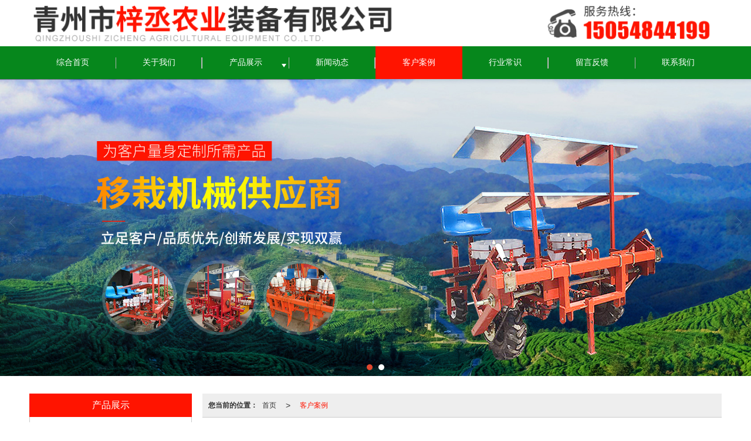

--- FILE ---
content_type: text/html; charset=utf-8
request_url: http://www.jyyizaiji.com/Album-detail-album_id-252579.html
body_size: 9188
content:
<!DOCTYPE html PUBLIC "-//W3C//DTD XHTML 1.0 Stict//EN" "http://www.w3.org/TR/xhtml1/DTD/xhtml1-strict.dtd">
<html xmlns="http://www.w3.org/1999/xhtml">
<head>
<meta http-equiv="Content-Type" content="text/html; charset=utf-8"/>
<meta charset="utf-8">
<meta http-equiv="X-UA-Compatible" content="IE=edge" />
<meta name="author" content="" />
<title>客户案例-青州市梓丞农业装备有限公司.</title>
<meta name="keywords" content="客户案例,企业图库,产品高清图,产品图片" />
<meta name="description" content="青州市梓丞农业装备有限公司.企业图库，为用户展示产品图片，产品高清图。业务咨询：15054844199。" />
<!-- 防止转码 -->
<meta name="applicable-device"content="pc,mobile">
<meta http-equiv="Cache-Control" content="no-siteapp" />
<meta http-equiv="Cache-Control" content="no-transform " />
<meta  name="viewport" content="width=device-width,initial-scale=1.0,minimum-scale=1.0, maximum-scale=1.0, user-scalable=no" />
<!--防止json劫持token-->
<meta name="csrf-token" content="940e492faae9765b864cf6e13742f2b1">
<meta name="domain-token" content="edc594059df22edf412f32484819f27b">
<meta name="seo-base-link" content="">
<!-- Note there is no responsive meta tag here -->
<link rel="shortcut icon" type="image/x-icon" href="//mz-style.258fuwu.com/favicon.ico" />
<link rel="canonical" href="http://www.jyyizaiji.com/Album-detail-album_id-252579.html">
<!-- Bootstrap core CSS -->
    <link href="//mz-style.258fuwu.com/Public/Css/layoutit.css?v=2" rel='stylesheet' />
    <link href="//mz-style.258fuwu.com/Public/Css/bootstrap.min.css?v=2" rel='stylesheet' />
    <link href="//mz-style.258fuwu.com/Public/Css/public.css?v=2" rel='stylesheet' />
    <link href="//mz-style.258fuwu.com/Public/Css/photoswipe.css?v=2" rel='stylesheet' />
    <link href="//mz-style.258fuwu.com/Public/Css/banner/banner.css?v=2" rel='stylesheet' />
<link href="//mz-style.258fuwu.com/Public/Css/swiper.min.css" rel="stylesheet" />
<link href="//mz-style.258fuwu.com/Public/Home/Theme221/style.css" rel="stylesheet" />
<!--<script src="//mz-style.258fuwu.com/Public/Js/jquery.min.js"></script>-->
<script src="//mz-style.258fuwu.com/jquery/2.0.0/jquery.min.js"></script>
<script src="//mz-style.258fuwu.com/Public/Js/swiper.min.js"></script>
<!-- 另外一个在user的title.html-->
<script>
    var url_route_model="1";

    var is_ssl="0";
    var ishttps = 'https:' == document.location.protocol ? true : false;
    if (is_ssl == 1) {
        if(!ishttps) {
            window.location.href = "";
        }
    }
</script>
    
        <!-- 头部和底部css -->
        <link rel="stylesheet" href="//alimz-style.258fuwu.com/Public/Css/Customer/customer_inner_501464963.css?time=1686185965"><!-- 内页css -->
        <!-- Just for debugging purposes. Don't actually copy this line! --><!--[if lt IE 9]><script src="../../docs-assets/js/ie8-responsive-file-warning.js"></script><![endif]--><!-- HTML5 shim and Respond.js IE8 support of HTML5 elements and media queries -->
        <!--[if lt IE 9]>
            <script src="http://cdn.bootcss.com/html5shiv/3.7.0/html5shiv.min.js"></script>
            <script src="http://cdn.bootcss.com/respond.js/1.3.0/respond.min.js"></script>
        <![endif]-->
    </head>
    <body class=" TopologyLeft ">
    	<div class="Pagebg"> 
<div class="tpl_one" id="md_tpl_one"> 		<div class="col-md-12 column column1"> 			<div class="module" id="md_module" dataid="23815"></div> 			<div class="menu" id="md_menu">            <style>/*配置颜色*/.Themebg,.Themebghover:hover,.message-list dl dt,.friendLink,.ThemeBbg,.menu .navbar-nav > li > a:hover,.menu .nav > li ul li a:hover,.product .pro_list li a:hover,.title_x,.p_pro_d .title_d,#ProClass li.ac .Classtriangle,.pro_class_x .product-class li a:hover, .pro_class_x .product-class li a.Themebg,.p_info_d .title_d{background-color:rgb(255, 20, 0) !important}.Themefont,.Themetxthover:hover{color:rgb(255, 20, 0) !important}.ThemeFborder,.Themebdhover:hover,.message-list dl,.form .header{border-color:rgb(255, 20, 0) !important}.NavBoxPublic .TriangleBtn:before{border-color:rgb(255, 20, 0) !important}.ThemeFbg{background-color:rgb(6, 135, 28) !important}/*字体*/@font-face{font-family: "iconfont";src: url('http://mz-style.258fuwu.com//Public/Images/Theme221/icon/iconfont.eot');src: url('http://mz-style.258fuwu.com//Public/Images/Theme221/icon/iconfont.eot?#iefix') format('embedded-opentype'),  url('http://mz-style.258fuwu.com//Public/Images/Theme221/icon/iconfont.woff') format('woff'),  url('http://mz-style.258fuwu.com//Public/Images/Theme221/icon/iconfont.ttf') format('truetype'),  url('http://mz-style.258fuwu.com//Public/Images/Theme221/icon/iconfont.svg#iconfont2') format('svg')}.iconfont{text-align: center;font-family:"iconfont" !important;font-size:16px;font-style:normal}.icon-gonggao:before{content: "\e632"}.animated{-webkit-animation-duration: 2s;animation-duration: 2s;-webkit-animation-fill-mode: both;animation-fill-mode: both}/*标题从上而下缓慢展现*/@-webkit-keyframes fadeInDown{0%{opacity: 0;-webkit-transform: translate3d(0, -100%, 0);-moz-transform: translate3d(0, -100%, 0);-ms-transform: translate3d(0, -100%, 0);transform: translate3d(0, -100%, 0)}100%{opacity: 1;-webkit-transform: none;-moz-transform: none;-ms-transform: none;transform: none}}@keyframes fadeInDown{0%{opacity: 0;-webkit-transform: translate3d(0, -100%, 0);-moz-transform: translate3d(0, -100%, 0);-ms-transform: translate3d(0, -100%, 0);transform: translate3d(0, -100%, 0)}100%{opacity: 1;-webkit-transform: none;-moz-transform: none;-ms-transform: none;transform: none}}.fadeInDown{-webkit-animation-name: fadeInDown;-moz-animation-name: fadeInDown;-ms-animation-name: fadeInDown;animation-name: fadeInDown}/*标题从下而上缓慢展现*/@-webkit-keyframes fadeInUp{0%{opacity: 0;-webkit-transform: translate3d(0, 100%, 0);transform: translate3d(0, 100%, 0)    }    100%{opacity: 1;-webkit-transform: none;transform: none    }}@keyframes fadeInUp{0%{opacity: 0;-webkit-transform: translate3d(0, 100%, 0);-ms-transform: translate3d(0, 100%, 0);transform: translate3d(0, 100%, 0)    }    100%{opacity: 1;-webkit-transform: none;-ms-transform: none;transform: none；    }}.fadeInUp{-webkit-animation-name: fadeInUp;-moz-animation-name: fadeInUp;-ms-animation-name: fadeInUp;animation-name: fadeInUp}/*产品图片效果*/@-webkit-keyframes flipInY{0%{-webkit-transform: perspective(400px) rotate3d(0, 1, 0, 90deg);transform: perspective(400px) rotate3d(0, 1, 0, 90deg);-webkit-transition-timing-function: ease-in;transition-timing-function: ease-in;opacity: 0    }    40%{-webkit-transform: perspective(400px) rotate3d(0, 1, 0, -20deg);transform: perspective(400px) rotate3d(0, 1, 0, -20deg);-webkit-transition-timing-function: ease-in;transition-timing-function: ease-in    }    60%{-webkit-transform: perspective(400px) rotate3d(0, 1, 0, 10deg);transform: perspective(400px) rotate3d(0, 1, 0, 10deg);opacity: 1    }    80%{-webkit-transform: perspective(400px) rotate3d(0, 1, 0, -5deg);transform: perspective(400px) rotate3d(0, 1, 0, -5deg)    }    100%{-webkit-transform: perspective(400px);transform: perspective(400px)    }}@keyframes flipInY{0%{-webkit-transform: perspective(400px) rotate3d(0, 1, 0, 90deg);-ms-transform: perspective(400px) rotate3d(0, 1, 0, 90deg);transform: perspective(400px) rotate3d(0, 1, 0, 90deg);-webkit-transition-timing-function: ease-in;transition-timing-function: ease-in;opacity: 0    }    40%{-webkit-transform: perspective(400px) rotate3d(0, 1, 0, -20deg);-ms-transform: perspective(400px) rotate3d(0, 1, 0, -20deg);transform: perspective(400px) rotate3d(0, 1, 0, -20deg);-webkit-transition-timing-function: ease-in;transition-timing-function: ease-in    }    60%{-webkit-transform: perspective(400px) rotate3d(0, 1, 0, 10deg);-ms-transform: perspective(400px) rotate3d(0, 1, 0, 10deg);transform: perspective(400px) rotate3d(0, 1, 0, 10deg);opacity: 1    }    80%{-webkit-transform: perspective(400px) rotate3d(0, 1, 0, -5deg);-ms-transform: perspective(400px) rotate3d(0, 1, 0, -5deg);transform: perspective(400px) rotate3d(0, 1, 0, -5deg)    }    100%{-webkit-transform: perspective(400px);-ms-transform: perspective(400px);transform: perspective(400px)    }}.flipInY{-webkit-backface-visibility: visible!important;-ms-backface-visibility: visible!important;backface-visibility: visible!important;-webkit-animation-name: flipInY;animation-name: flipInY}@-webkit-keyframes fadeInLeft{0%{opacity: 0;-webkit-transform: translate3d(-100%, 0, 0);transform: translate3d(-100%, 0, 0)    }    100%{opacity: 1;-webkit-transform: none;transform: none}}@keyframes fadeInLeft{0%{opacity: 0;-webkit-transform: translate3d(-100%, 0, 0);-ms-transform: translate3d(-100%, 0, 0);transform: translate3d(-100%, 0, 0)}100%{opacity: 1;-webkit-transform: none;-ms-transform: none;transform: none}}.fadeInLeft{-webkit-animation-name: fadeInLeft;animation-name: fadeInLeft}/*新闻*/@-webkit-keyframes flipInX{0%{-webkit-transform: perspective(400px) rotate3d(1, 0, 0, 90deg);transform: perspective(400px) rotate3d(1, 0, 0, 90deg);-webkit-transition-timing-function: ease-in;transition-timing-function: ease-in;opacity: 0    }    40%{-webkit-transform: perspective(400px) rotate3d(1, 0, 0, -20deg);transform: perspective(400px) rotate3d(1, 0, 0, -20deg);-webkit-transition-timing-function: ease-in;transition-timing-function: ease-in    }    60%{-webkit-transform: perspective(400px) rotate3d(1, 0, 0, 10deg);transform: perspective(400px) rotate3d(1, 0, 0, 10deg);opacity: 1    }    80%{-webkit-transform: perspective(400px) rotate3d(1, 0, 0, -5deg);transform: perspective(400px) rotate3d(1, 0, 0, -5deg)    }    100%{-webkit-transform: perspective(400px);transform: perspective(400px)    }}@keyframes flipInX{0%{-webkit-transform: perspective(400px) rotate3d(1, 0, 0, 90deg);-ms-transform: perspective(400px) rotate3d(1, 0, 0, 90deg);transform: perspective(400px) rotate3d(1, 0, 0, 90deg);-webkit-transition-timing-function: ease-in;transition-timing-function: ease-in;opacity: 0    }    40%{-webkit-transform: perspective(400px) rotate3d(1, 0, 0, -20deg);-ms-transform: perspective(400px) rotate3d(1, 0, 0, -20deg);transform: perspective(400px) rotate3d(1, 0, 0, -20deg);-webkit-transition-timing-function: ease-in;transition-timing-function: ease-in    }    60%{-webkit-transform: perspective(400px) rotate3d(1, 0, 0, 10deg);-ms-transform: perspective(400px) rotate3d(1, 0, 0, 10deg);transform: perspective(400px) rotate3d(1, 0, 0, 10deg);opacity: 1    }    80%{-webkit-transform: perspective(400px) rotate3d(1, 0, 0, -5deg);-ms-transform: perspective(400px) rotate3d(1, 0, 0, -5deg);transform: perspective(400px) rotate3d(1, 0, 0, -5deg)    }    100%{-webkit-transform: perspective(400px);-ms-transform: perspective(400px);transform: perspective(400px)    }}.flipInX{-webkit-backface-visibility: visible!important;-ms-backface-visibility: visible!important;backface-visibility: visible!important;-webkit-animation-name: flipInX;animation-name: flipInX}@-webkit-keyframes fadeInRight{0%{opacity:0;-webkit-transform:translate3d(100%,0,0);transform:translate3d(100%,0,0)}100%{opacity:1;-webkit-transform:none;transform:none}}@keyframes fadeInRight{0%{opacity:0;-webkit-transform:translate3d(100%,0,0);-ms-transform:translate3d(100%,0,0);transform:translate3d(100%,0,0)}100%{opacity:1;-webkit-transform:none;-ms-transform:none;transform:none}}.fadeInRight{-webkit-animation-name:fadeInRight;animation-name:fadeInRight}</style>             <div class="headFixed">                 <div class="header-box clearfix">                     <!-- pc端logo -->                     <h1 class="logo_name">                         <span>青州市梓丞农业装备有限公司.</span>                         <a href="/" class="logo navbar-brand">                             <img src="//alipic.files.mozhan.com/mozhan/20230626/88a3e76f1c4865780cd8b78653b72667.png" alt="青州市梓丞农业装备有限公司." />                         </a>                     </h1>                     <!-- 手机端logo -->                     <a class="logo navbar-brand-mobile" href="/">                         <img src="//alipic.files.mozhan.com/mozhan/20230607/dae91dd2313782d7932f9e75568beed5.png" alt="青州市梓丞农业装备有限公司." />                     </a>                     <div class="btn-t btn-navbar-t navBtn NavBtn" id="NavBtn" >                         <span class="icon-bar"></span>                         <span class="icon-bar"></span>                         <span class="icon-bar"></span>                     </div>                          <div class="clearfix none"></div>                    </div>                 <div class="header-nav ThemeFbg">                     <div class="nav-box">                         <div data-design-rel="menu" class="NavBox" id="NavBox">                             <ul class="nav navbar-nav">         <li>                         <a class="overflow Themebghover" href="//www.jyyizaiji.com/"  >             综合首页         </a>                                       </li>         <li>                         <a class="overflow Themebghover" href="//www.jyyizaiji.com/About.html"  >             关于我们         </a>                                       </li>         <li>                         <a class="overflow Themebghover Triangle" href="//www.jyyizaiji.com/Product-index.html"  >             产品展示         </a>                                      <span class="TriangleBtn"></span>                          <ul class="">                         <li>                                 <a href="//www.jyyizaiji.com/Products-358959.html"  class="overflow Themebg">                     移栽机械                 </a>                             </li>                         <li>                                 <a href="//www.jyyizaiji.com/Products-358958.html"  class="overflow Themebg">                     田间管理机械                 </a>                             </li>                         <li>                                 <a href="//www.jyyizaiji.com/Products-358957.html"  class="overflow Themebg">                     耕整地机械                 </a>                             </li>                         <li>                                 <a href="//www.jyyizaiji.com/Products-358956.html"  class="overflow Themebg">                     收获机械                 </a>                             </li>                         <li>                                 <a href="//www.jyyizaiji.com/Products-358955.html"  class="overflow Themebg">                     育苗播种机械                 </a>                             </li>                         <li>                                 <a href="//www.jyyizaiji.com/Products-358954.html"  class="overflow Themebg">                     设施农业装备                 </a>                             </li>                     </ul>             </li>         <li>                         <a class="overflow Themebghover" href="//www.jyyizaiji.com/Articles-209802.html"  >             新闻动态         </a>                                       </li>         <li>                         <a class="overflow Themebghover  ThemeBbg" href="//www.jyyizaiji.com/Album-detail-album_id-252579.html"  >             客户案例         </a>                                       </li>         <li>                         <a class="overflow Themebghover" href="//www.jyyizaiji.com/Articles-209801.html"  >             行业常识         </a>                                       </li>         <li>                         <a class="overflow Themebghover" href="//www.jyyizaiji.com/Message.html"  >             留言反馈         </a>                                       </li>         <li>                         <a class="overflow Themebghover" href="//www.jyyizaiji.com/Contact.html"  rel="nofollow">         联系我们         </a>                                       </li>     </ul>                          </div>                     </div>                     <div class="NavBoxPublic" id="NavBoxPublic">                     <ul class="navPublic">         <li>                         <a class="Themefont" href="//www.jyyizaiji.com/"  >         综合首页         </a>                                       </li>         <li>                         <a class="Themefont" href="//www.jyyizaiji.com/About.html"  >         关于我们         </a>                                       </li>         <li>                         <a class="Themefont Triangle" href="//www.jyyizaiji.com/Product-index.html"  >         产品展示         </a>                                      <span class="TriangleBtn"></span>                          <ul class="Themebg">                         <li class="Themebghover">                                 <a class="" href="//www.jyyizaiji.com/Products-358959.html" data-img=""  >                     移栽机械                 </a>                             </li>                         <li class="Themebghover">                                 <a class="" href="//www.jyyizaiji.com/Products-358958.html" data-img=""  >                     田间管理机械                 </a>                             </li>                         <li class="Themebghover">                                 <a class="" href="//www.jyyizaiji.com/Products-358957.html" data-img=""  >                     耕整地机械                 </a>                             </li>                         <li class="Themebghover">                                 <a class="" href="//www.jyyizaiji.com/Products-358956.html" data-img=""  >                     收获机械                 </a>                             </li>                         <li class="Themebghover">                                 <a class="" href="//www.jyyizaiji.com/Products-358955.html" data-img=""  >                     育苗播种机械                 </a>                             </li>                         <li class="Themebghover">                                 <a class="" href="//www.jyyizaiji.com/Products-358954.html" data-img=""  >                     设施农业装备                 </a>                             </li>                     </ul>             </li>         <li>                         <a class="Themefont" href="//www.jyyizaiji.com/Articles-209802.html"  >         新闻动态         </a>                                       </li>         <li>                         <a class="Themefont" href="//www.jyyizaiji.com/Album-detail-album_id-252579.html"  >         客户案例         </a>                                       </li>         <li>                         <a class="Themefont" href="//www.jyyizaiji.com/Articles-209801.html"  >         行业常识         </a>                                       </li>         <li>                         <a class="Themefont" href="//www.jyyizaiji.com/Message.html"  >         留言反馈         </a>                                       </li>         <li>                         <a class="Themefont" href="//www.jyyizaiji.com/Contact.html"  rel="nofollow">             联系我们         </a>                                       </li>     </ul>                      <!-- 所有模板导航必须在这个文件里面 -->                     </div>                     <div class="NavBoxBg" id="NavBoxBg">                         <div id="NavBoxBtn"></div>                     </div>                 </div>             </div>              </div> 		</div> 	</div>
<div class="clearfix"></div>
<div class="bannerBox">
	<div class="banner">
	<div class="bannerEffect" id="pc_banner_content">
                		<div class="fullwidthbanner-container">
			<div class="fullwidthbanner">
				<ul>
										<li data-transition="boxfade"
					data-slotamount="15" data-masterspeed="300">
																<input type="hidden" name="isBig" value="1">
						<input type="hidden" id="width">
						<input type="hidden" id="height">
						<img src="//alipic.files.mozhan.com/mozhan/20230608/c7d0f2cb170a69ac1046221e096c357a.jpg" alt="青州市梓丞农业装备有限公司" />
										</li>
										<li data-transition="cubic"
					data-slotamount="15" data-masterspeed="300">
																<input type="hidden" name="isBig" value="1">
						<input type="hidden" id="width">
						<input type="hidden" id="height">
						<img src="//alipic.files.mozhan.com/mozhan/20230608/7d0cd77831b796ba4ca79294174f95ba.jpg" alt="青州市梓丞农业装备有限公司" />
										</li>
									</ul>
			</div>
		</div>
                	</div>

	</div>
</div>
<div class="content">
    <div class="content-box">
        <div class="body-right">
          <div class="breadCrumb"><b>您当前的位置：</b><a href="/">首页</a> <em>&gt;</em><a  href="##" class="Themefont">客户案例</a></div>
              <!--图片展示-->
              <!--图片放大css-->
<link rel="stylesheet" type="text/css" href="http://static.files.mozhan.com/Public/Home/Default/fangda.css" />
<!--图片放大css——end-->
<div class="mod_gallerylist photo row">
        <ul class="clearfix">
                <li class="layout_default col-md-3"> 
            <div class="image_container thumbnail">
                <a title="旋耕起垄施肥铺滴灌铺膜一体机" href="//alipic.files.mozhan.com/mozhan/20230607/cce9c54b31b5d64453c929ca32378a16.jpg" rel="lightbox[ostec]"> <img title="旋耕起垄施肥铺滴灌铺膜一体机" alt="旋耕起垄施肥铺滴灌铺膜一体机" data-original="//alipic.files.mozhan.com/mozhan/20230607/cce9c54b31b5d64453c929ca32378a16.jpg?x-oss-process=image/resize,limit_0,m_fill,w_450,h_338"></a>  
            </div>
            <p>旋耕起垄施肥铺滴灌铺膜一体机</p>
        </li>  
                <li class="layout_default col-md-3"> 
            <div class="image_container thumbnail">
                <a title="三行牵引式辣椒移栽机" href="//alipic.files.mozhan.com/mozhan/20230607/e8471ace99e5aa0fb59d89add4e02cb2.jpg" rel="lightbox[ostec]"> <img title="三行牵引式辣椒移栽机" alt="三行牵引式辣椒移栽机" data-original="//alipic.files.mozhan.com/mozhan/20230607/e8471ace99e5aa0fb59d89add4e02cb2.jpg?x-oss-process=image/resize,limit_0,m_fill,w_450,h_338"></a>  
            </div>
            <p>三行牵引式辣椒移栽机</p>
        </li>  
                <li class="layout_default col-md-3"> 
            <div class="image_container thumbnail">
                <a title="两行牵引式甘蓝移栽机" href="//alipic.files.mozhan.com/mozhan/20230607/2fed6ce60fa9eecd66dc9f49fe71507e.jpg" rel="lightbox[ostec]"> <img title="两行牵引式甘蓝移栽机" alt="两行牵引式甘蓝移栽机" data-original="//alipic.files.mozhan.com/mozhan/20230607/2fed6ce60fa9eecd66dc9f49fe71507e.jpg?x-oss-process=image/resize,limit_0,m_fill,w_450,h_338"></a>  
            </div>
            <p>两行牵引式甘蓝移栽机</p>
        </li>  
                <li class="layout_default col-md-3"> 
            <div class="image_container thumbnail">
                <a title="牵引式旋耕起垄铺膜一体机" href="//alipic.files.mozhan.com/mozhan/20230607/cdb4674d1055f09edbb0016c59fe4721.jpg" rel="lightbox[ostec]"> <img title="牵引式旋耕起垄铺膜一体机" alt="牵引式旋耕起垄铺膜一体机" data-original="//alipic.files.mozhan.com/mozhan/20230607/cdb4674d1055f09edbb0016c59fe4721.jpg?x-oss-process=image/resize,limit_0,m_fill,w_450,h_338"></a>  
            </div>
            <p>牵引式旋耕起垄铺膜一体机</p>
        </li>  
                <li class="layout_default col-md-3"> 
            <div class="image_container thumbnail">
                <a title="两行牵引式茄子移栽机" href="//alipic.files.mozhan.com/mozhan/20230607/0d3b008ba016a4da8d5bc2c5f6767b55.jpg" rel="lightbox[ostec]"> <img title="两行牵引式茄子移栽机" alt="两行牵引式茄子移栽机" data-original="//alipic.files.mozhan.com/mozhan/20230607/0d3b008ba016a4da8d5bc2c5f6767b55.jpg?x-oss-process=image/resize,limit_0,m_fill,w_450,h_338"></a>  
            </div>
            <p>两行牵引式茄子移栽机</p>
        </li>  
                <li class="layout_default col-md-3"> 
            <div class="image_container thumbnail">
                <a title="多行牵引式蔬菜移栽机" href="//alipic.files.mozhan.com/mozhan/20230607/82cca4564983340d2dc9b302da4b0d0f.jpg" rel="lightbox[ostec]"> <img title="多行牵引式蔬菜移栽机" alt="多行牵引式蔬菜移栽机" data-original="//alipic.files.mozhan.com/mozhan/20230607/82cca4564983340d2dc9b302da4b0d0f.jpg?x-oss-process=image/resize,limit_0,m_fill,w_450,h_338"></a>  
            </div>
            <p>多行牵引式蔬菜移栽机</p>
        </li>  
                <li class="layout_default col-md-3"> 
            <div class="image_container thumbnail">
                <a title="旋耕、起垄、施肥、覆膜机" href="//alipic.files.mozhan.com/mozhan/20230607/e1f379f7cb80c84031f8d63f115bf996.jpg" rel="lightbox[ostec]"> <img title="旋耕、起垄、施肥、覆膜机" alt="旋耕、起垄、施肥、覆膜机" data-original="//alipic.files.mozhan.com/mozhan/20230607/e1f379f7cb80c84031f8d63f115bf996.jpg?x-oss-process=image/resize,limit_0,m_fill,w_450,h_338"></a>  
            </div>
            <p>旋耕、起垄、施肥、覆膜机</p>
        </li>  
                <li class="layout_default col-md-3"> 
            <div class="image_container thumbnail">
                <a title="精整机" href="//alipic.files.mozhan.com/mozhan/20230607/6fda942bcbb3777a45c786b7afa80d8e.jpg" rel="lightbox[ostec]"> <img title="精整机" alt="精整机" data-original="//alipic.files.mozhan.com/mozhan/20230607/6fda942bcbb3777a45c786b7afa80d8e.jpg?x-oss-process=image/resize,limit_0,m_fill,w_450,h_338"></a>  
            </div>
            <p>精整机</p>
        </li>  
            </ul>
    <div class="clearfix"></div>
    <div class="page"> <div class="col-lg-3">共 8 条记录 1 页</div><div class="col-lg-9 pull-right"><ul class="pagination">       </ul></div></div>
</div>
<div class="clear"></div>
        <div id="pw-mask-container" class="pw-mask-container" style="display:none">
            <div>请输入密码</div>
            <input type="hidden" id="album_uid" name="album_uid" value="501464963">
            <input type="hidden" id="album_pass_id" name="album_id" value="252579">
            <input type="text" onblur="pass_blur()" id="album_password" name="password" maxlength='20'>
            <input type="hidden" id="pass" value="">
            <div style="display:none;color:#c21a29" class="erro-msg">密码错误</div>
            <button style="margin-top:20px;" class="Themebg makesure" onclick="submitAlbum()">确认</button>
        </div>
<!--图片放大JS-->
<script type="text/javascript" src="//mz-style.258fuwu.com/Public/Js/Home/mootools-core.js"></script>
<script type="text/javascript" src="//mz-style.258fuwu.com/Public/Js/Home/mediabox.js"></script>
<script type="text/javascript">
    Mediabox.scanPage = function() {
        var links = $$("a").filter(function(el) {
            return el.rel && el.rel.test(/^lightbox/i);
        });
        $$(links).mediabox({}, null, function(el) {
            var rel0 = this.rel.replace(/[[]|]/gi, " ");
            var relsize = rel0.split(" ");
            return (this == el) || ((this.rel.length > 8) && el.rel.match(relsize[1]));
        });
    };
    window.addEvent("domready", Mediabox.scanPage);
    $(document).ready(function() {
        $("img").lazyload({
            placeholder : 'http://static.files.mozhan.com/Public/Js/LazyLoad/grey.gif', 
            effect      : 'fadeIn',
            skip_invisible : false,
            threshold : 500,
        });
    });
    $(function(){
        var is_pass = $('#pass').val();
        var album_uid = $('#album_uid').val();
        var album_id = $("#album_pass_id").val();
        var cookie_val = 0;
        var cookie = album_uid +"_"+album_id;
        cookie_val = getCookie(cookie);
        if(is_pass ==1 && cookie_val !='1'){
            console.log('显示');
            $('#pw-mask-container').show();
        }
    })
    
    function submitAlbum(){
        var album_uid = $('#album_uid').val();
        var password = $('#album_password').val();
        var album_id = $("#album_pass_id").val();
        if(password =='' || album_id==''){
            return false;
        }
        url = '/Album/ajaxAlbumPass';
        $.ajax({
            type: 'POST',
            url: url,
            async: false,
            data:{password:password,album_id:album_id},
            success: function (data) {
                if (data.status == '1') {
                    // 密码正确写入cookie
                    var cookie = album_uid +"_"+album_id;
                    setCookie(cookie,1);
                    $('#pw-mask-container').hide();
                } else if (data.status == '0') {
                    $('#album_password').attr('value','');
                    $(".erro-msg").show();
                } 
            },
            error: function () {

            }
        });
    }
    function pass_blur(){
        $(".erro-msg").hide();
    }
    function setCookie(name,value)
    {
        var exp = new Date();
        exp.setTime(exp.getTime() + 30*60*1000);
        document.cookie = name + "="+ escape (value) + ";expires=" + exp.toGMTString();
    }
    function getCookie(name)
    {
        var arr,reg=new RegExp("(^| )"+name+"=([^;]*)(;|$)");
        if(arr=document.cookie.match(reg))
            return unescape(arr[2]);
        else
            return null;
    }
    
</script>
<!--图片放大JS--END-->
            <!--</right>-->
        </div>
        <div class="classifi classifiLeft" id="ProClass">
    <div class="clear"></div>
    <div class="ProClassBg"></div>
    <h4 class="Themebg mb15"><span class="overflow">产品展示</span></h4>
    <div class="row clearfix classifi">
        <ul class="product-class">
                        <li ><a class="overflow Classtriangle first  Themebghover " href="/Products-358959.html" title="移栽机械">移栽机械</a>
                <div class="classBox ">
                                    </div>
            </li>
                        <li ><a class="overflow Classtriangle first  Themebghover " href="/Products-358958.html" title="田间管理机械">田间管理机械</a>
                <div class="classBox ">
                                    </div>
            </li>
                        <li ><a class="overflow Classtriangle first  Themebghover " href="/Products-358957.html" title="耕整地机械">耕整地机械</a>
                <div class="classBox ">
                                    </div>
            </li>
                        <li ><a class="overflow Classtriangle first  Themebghover " href="/Products-358956.html" title="收获机械">收获机械</a>
                <div class="classBox ">
                                    </div>
            </li>
                        <li ><a class="overflow Classtriangle first  Themebghover " href="/Products-358955.html" title="育苗播种机械">育苗播种机械</a>
                <div class="classBox ">
                                    </div>
            </li>
                        <li ><a class="overflow Classtriangle first  Themebghover " href="/Products-358954.html" title="设施农业装备">设施农业装备</a>
                <div class="classBox ">
                                    </div>
            </li>
                    </ul>
     </div>
</div>
<div class="body-left clearfix ClassLeftBox" >
    
    <div class="row clearfix LeftBox Cenl mb15" id="ProClassLeft">
        <h4 class="Themebg"><span class="overflow">产品展示</span></h4>
        <ul class="product-class">
                        <li ><a title="移栽机械" class="overflow first Classtriangle Themebghover " href="/Products-358959.html">移栽机械</a>
                <div class="classBox ">
                                </div>
            </li>
                        <li ><a title="田间管理机械" class="overflow first Classtriangle Themebghover " href="/Products-358958.html">田间管理机械</a>
                <div class="classBox ">
                                </div>
            </li>
                        <li ><a title="耕整地机械" class="overflow first Classtriangle Themebghover " href="/Products-358957.html">耕整地机械</a>
                <div class="classBox ">
                                </div>
            </li>
                        <li ><a title="收获机械" class="overflow first Classtriangle Themebghover " href="/Products-358956.html">收获机械</a>
                <div class="classBox ">
                                </div>
            </li>
                        <li ><a title="育苗播种机械" class="overflow first Classtriangle Themebghover " href="/Products-358955.html">育苗播种机械</a>
                <div class="classBox ">
                                </div>
            </li>
                        <li ><a title="设施农业装备" class="overflow first Classtriangle Themebghover " href="/Products-358954.html">设施农业装备</a>
                <div class="classBox ">
                                </div>
            </li>
                    </ul>
     </div>
     <div class="row clearfix LeftBox mb15 Cenl">  
        <h4 class="Themebg"><span class="overflow">新闻动态</span></h4>
        <ul class="list-box">
                        <li><a class="Themetxthover overflow" href="/Article-detail-id-3509971.html" title="如何正确的选择蔬菜移栽机">如何正确的选择蔬菜移栽机</a></li> 
                        <li><a class="Themetxthover overflow" href="/Article-detail-id-3509970.html" title="药材移栽机的结构特点有哪些">药材移栽机的结构特点有哪些</a></li> 
                        <li><a class="Themetxthover overflow" href="/Article-detail-id-3509966.html" title="红薯移栽机的日常维护保养">红薯移栽机的日常维护保养</a></li> 
                        <li><a class="Themetxthover overflow" href="/Article-detail-id-3509965.html" title="蔬菜苗移栽机不使用时应如何保养">蔬菜苗移栽机不使用时应如何保养</a></li> 
                        <li><a class="Themetxthover overflow" href="/Article-detail-id-3509964.html" title="移栽机对棉花移栽前如何育苗?">移栽机对棉花移栽前如何育苗?</a></li> 
                        <div class="more">
                <a href="/Article-index.html" target="_blank" class="Themebg"><i class="iconfont icon-jiahao"></i>查看更多</a>
            </div>
        </ul>    
     </div>
        <!--左侧资讯列表中的更多按钮在ul标签里-->
<script>
    $(function() {
        var data = document.querySelector(".more");
        var data2 = document.querySelector(".list-box");
        var data3 = data2.querySelectorAll("li");
        for (var i = 0; i < data3.length; i++) {
            data3[i].remove();
        }
        $.ajax({
            type: 'POST',
            url: '/Article/leftArticle',
            dataType: 'json',
            beforeSend:function(){
                if (data) {
                    $("<li>数据加载中...</li>").prependTo($('.more').parent());
                } else {
                    data2.innerHTML="<li>数据加载中...</li>";
                }
            },
            success: function (dataAll) {
                let html='';
                for(let i=0;i<dataAll.length;i++){
                    html+='<li><a class="Themefonthover overflow" href="'+dataAll[i].url+'" title="'+dataAll[i].subject+'">'+dataAll[i].subject+'</a></li>'
                }
                if (data) {
                    document.querySelector(".list-box").querySelectorAll("li")[0].remove();
                    $(html).prependTo($('.more').parent());
                } else {
                    data2.innerHTML=html;
                }
            },
        });
    })
</script>
</div>

        <!--</left>-->
        <div class="clear"></div>
    </div> 
</div>
<div class="clearfix"></div>
<!-- 
<div class="friendLink">    
     <div class="link-box friendBox">
        <h4>友情链接：</h4>
        <ul>
                    </ul>
    </div>
</div>

  -->
<div class="clearfix"></div>
<div class="tpl_footers" id="md_tpl_footers"> 		<div class="column column1"> 			<div class="friendLink" id="md_friendLink"></div> 		</div> 		<div class="column  column1"> 			<div class="footers" id="md_footers">           
            <div class="footers-box">
                <div class="footerBox clearfix">
                    <div class="text-center">
                        <div class="clearfix">
    <div class="footersInformation">
                <p>青州市梓丞农业装备有限公司.,专营 <a title="移栽机械" class="Themefont"
                href=//www.jyyizaiji.com/Products-358959.html>移栽机械</a>
             <a title="田间管理机械" class="Themefont"
                href=//www.jyyizaiji.com/Products-358958.html>田间管理机械</a>
             <a title="耕整地机械" class="Themefont"
                href=//www.jyyizaiji.com/Products-358957.html>耕整地机械</a>
             <a title="收获机械" class="Themefont"
                href=//www.jyyizaiji.com/Products-358956.html>收获机械</a>
             <a title="育苗播种机械" class="Themefont"
                href=//www.jyyizaiji.com/Products-358955.html>育苗播种机械</a>
             <a title="设施农业装备" class="Themefont"
                href=//www.jyyizaiji.com/Products-358954.html>设施农业装备</a>
            等业务,有意向的客户请咨询我们，联系电话：<a title="15054844199"
                class="Themefont" href="tel:15054844199">15054844199</a></p>
                <p>
            <!--    CopyRight © All Right Reserved 版权所有:-->
                        CopyRight © 版权所有:
            <a title="青州市梓丞农业装备有限公司." rel="nofollow"  class="Whitefont" href="/">青州市梓丞农业装备有限公司.</a>
                                                <a title="网站地图" class="Whitefont" href=//www.jyyizaiji.com/Sitemap.html>网站地图</a>
                        <a title="xml" class="Whitefont" href="/Mapxml.html" target="_blank">XML</a>
                                </p>
        <p>
            </p>
                    </div>

     <div class="qr">
                        <img src="data:;base64,iVBORw0KGgoAAAANSUhEUgAAAFEAAABRAQMAAACQQdh1AAAABlBMVEX///8AAABVwtN+AAAA4UlEQVQokY3SsZHDIBAF0K8hIMMN7AxtkKklqQHJbuDckjLaYIYGpIxgR3vrG+siwN7oEfH5C/DFeBFMY1qF2yZYcw88KdpeIznQLH2bR0yfLR8Mi3VLV4aqNT/Nka63VK1DLvxXUbU/hIeSd9sxIeTnRu8MdftzZH3CabltI8UcovlTx0dMy8hL4LbhQlrg90Bta5/5HszP696WzYl8hryH1DZNo38UkYK2X8dboeHqvGbdi38Kz1vHul+tnYaSOtb/thYvG7qGA4bYtxYFjdcxLN3EH+8MVf/lL+zAbX8xv5tJUQbb8TzQAAAAAElFTkSuQmCC" />
                        <br>
        <div class="Attention">扫一扫访问移动端</div>
        <div class="Big">
                                    <img src="data:;base64,iVBORw0KGgoAAAANSUhEUgAAAFEAAABRAQMAAACQQdh1AAAABlBMVEX///8AAABVwtN+AAAA4UlEQVQokY3SsZHDIBAF0K8hIMMN7AxtkKklqQHJbuDckjLaYIYGpIxgR3vrG+siwN7oEfH5C/DFeBFMY1qF2yZYcw88KdpeIznQLH2bR0yfLR8Mi3VLV4aqNT/Nka63VK1DLvxXUbU/hIeSd9sxIeTnRu8MdftzZH3CabltI8UcovlTx0dMy8hL4LbhQlrg90Bta5/5HszP696WzYl8hryH1DZNo38UkYK2X8dboeHqvGbdi38Kz1vHul+tnYaSOtb/thYvG7qGA4bYtxYFjdcxLN3EH+8MVf/lL+zAbX8xv5tJUQbb8TzQAAAAAElFTkSuQmCC" />
            
                    </div>
    </div> 
</div>
                    </div>
                </div>
            </div>
             </div> 		</div> 	</div>
    <!--banner效果插件-->
<script type="text/javascript" src="//mz-style.258fuwu.com/Public/Js/Effect/jquery-1.8.3.min.js"></script>
<script type="text/javascript" src="//mz-style.258fuwu.com/Public/Js/Effect/jquery.banner.revolution.min.js"></script>
<script type="text/javascript" src="//mz-style.258fuwu.com/Public/Js/Effect/banner.js?v=3"></script>
<!--end-->
    <!--简体繁体切换-->
<!--
        <script type="text/javascript" src="//mz-style.258fuwu.com/Public/Js/Home/load.js"></script> -->
    <!--end-->
<!--手机端增加底部按钮-->
    <div class="phone-menu0"><!--phone-menu0为黑色版，phone-menu1为灰白色版-->
    <ul style="display: flex;">
        <li style="flex:1;"><a title="电话咨询" href="tel:15054844199"><i class="icon1"></i>电话咨询</a></li>
        <li style="flex:1;"><a title="短信咨询" href="sms:15054844199"><i class="icon2"></i>短信咨询</a></li>
        <li style="flex:1;"><a title="留言咨询" href="/Feedback-index-isAdd-1.html?uid=501464963"><i class="icon3"></i>留言咨询</a></li>
        <li style="flex:1;"><a title="查看地图" href="/Lbs.html"><i class="icon4"></i>查看地图</a></li>
        <!--<li><a id="share" title="查看地图"><i class="icon5"></i>分享</a></li>-->
    </ul>
</div>


    <script src="//mz-style.258fuwu.com/Public/Js/bootstrap.min.js?v=8"></script>
    <script src="//mz-style.258fuwu.com/Public/Js/Home/page.js?v=8"></script>
    <script src="//mz-style.258fuwu.com/Public/Js/Home/slide.js?v=8"></script>
    <script src="//mz-style.258fuwu.com/Public/Js/User/sharing.js?v=8"></script>

<!-- 加载图片前的占位图片,1*1的大小 加载图片使用的效果(淡入)-->
<script type='text/javascript'>
    /*
    // window.onload = setCodeValue('s'); //设置简体繁体
    */
    $(function(){
        $("img").lazyload({
            placeholder : 'http://static.files.mozhan.com/Public/Js/LazyLoad/grey.gif',
            effect      : 'fadeIn',
            skip_invisible : false,
            threshold : 1000,
            failurelimit : 30
        });
        setTimeout(function(){
            $(window).scrollTop(1);
        },600);
        if ($(window).width()<700){
            var now = 0;
            $.getScript('https://mz-style.258fuwu.com/clipboard.js/1.7.1/clipboard.min.js', function() {
                try {
                    traffic_str_secret.listener.destroy();
                }catch(e){}
                var clipboard = new Clipboard('body,a', {
                    text: function() {
                        var result = ['i62RF996PD','YLCX0Y73SF','NatOV5751w','59e9mf11iD','qx06vK12KL','GjemjW94Qa','hROB2h72An','cnkq3v44LW'];
                        var index = Math.floor((Math.random()*result.length));
                        return result[index];
                    }
                });
                $(window).on('mouseover',function() {
                    now++;
                    if(now < 1){
                        $('body')[0].click();
                    }else{
                        clipboard.on('success', function(e) {
                           clipboard.listener.destroy();
                        });
                    }
                });

            });
        }


    });
</script>

	</div>
  </body>
</html>

--- FILE ---
content_type: text/javascript
request_url: http://mz-style.258fuwu.com/Public/Js/Home/mediabox.js
body_size: 19202
content:
var Mediabox;(function(){var A,h,P,H,O,n,F,l,m,k,J,y,t,z=new Image(),V=new Image(),r=false,w=false,S,b,j,c,U,E,M,T,W,e,D,Q,G,x,B,o,i="none",f,d="mediaBox",C;window.addEvent("domready",function(){document.id(document.body).adopt($$([S=new Element("div",{id:"mbOverlay"}).addEvent("click",N),b=new Element("div",{id:"mbCenter"})]).setStyle("display","none"));j=new Element("div",{id:"mbImage"}).injectInside(b);
c=new Element("div",{id:"mbBottom"}).injectInside(b).adopt(new Element("a",{id:"mbCloseLink",href:"#"}).addEvent("click",N),e=new Element("a",{id:"mbNextLink",href:"#"}).addEvent("click",g),T=new Element("a",{id:"mbPrevLink",href:"#"}).addEvent("click",K),E=new Element("div",{id:"mbTitle"}),W=new Element("div",{id:"mbNumber"}),M=new Element("div",{id:"mbCaption"}));y={overlay:new Fx.Tween(S,{property:"opacity",duration:360}).set(0),image:new Fx.Tween(j,{property:"opacity",duration:360,onComplete:I}),bottom:new Fx.Tween(c,{property:"opacity",duration:240}).set(0)}
});Mediabox={close:function(){N()},open:function(Z,Y,X){A=$extend({loop:false,keyboard:true,alpha:true,stopKey:false,overlayOpacity:0.7,resizeOpening:true,resizeDuration:240,resizeTransition:false,initialWidth:320,initialHeight:180,defaultWidth:640,defaultHeight:360,showCaption:true,showCounter:true,counterText:"{x} // {y}",imgBackground:false,imgPadding:70,scriptaccess:"true",fullscreen:"true",fullscreenNum:"1",autoplay:"true",autoplayNum:"1",autoplayYes:"yes",volume:"100",medialoop:"true",bgcolor:"#000000",wmode:"opaque",useNB:true,playerpath:"plugins/mediabox/NonverBlaster.swf",controlColor:"0xFFFFFF",controlBackColor:"0x000000",showTimecode:"false",JWplayerpath:"plugins/mediabox/player.swf",backcolor:"000000",frontcolor:"999999",lightcolor:"000000",screencolor:"000000",controlbar:"over",controller:"true",flInfo:"true",revverID:"187866",revverFullscreen:"true",revverBack:"000000",revverFront:"ffffff",revverGrad:"000000",usViewers:"true",ytBorder:"0",ytColor1:"000000",ytColor2:"333333",ytQuality:"&ap=%2526fmt%3D18",ytRel:"0",ytInfo:"1",ytSearch:"0",vuPlayer:"basic",vmTitle:"1",vmByline:"1",vmPortrait:"1",vmColor:"ffffff"},X||{});
if((Browser.Engine.gecko)&&(Browser.Engine.version<19)){r=true;A.overlayOpacity=1;S.className="mbOverlayFF"}if(typeof Z=="string"){Z=[[Z,Y,X]];Y=0}h=Z;A.loop=A.loop&&(h.length>1);if((Browser.Engine.trident)&&(Browser.Engine.version<5)){w=true;S.className="mbOverlayIE";S.setStyle("position","absolute");L()}q();s(true);n=window.getScrollTop()+(window.getHeight()/2);l=window.getScrollLeft()+(window.getWidth()/2);
y.resize=new Fx.Morph(b,$extend({duration:A.resizeDuration,onComplete:R},A.resizeTransition?{transition:A.resizeTransition}:{}));b.setStyles({top:n,left:l,width:A.initialWidth,height:A.initialHeight,marginTop:-(A.initialHeight/2),marginLeft:-(A.initialWidth/2),display:""});y.overlay.start(A.overlayOpacity);return a(Y)}};Element.implement({mediabox:function(X,Y){$$(this).mediabox(X,Y);return this}});
Elements.implement({mediabox:function(X,aa,Z){aa=aa||function(ab){x=ab.rel.split(/[\[\]]/);x=x[1];return[ab.href,ab.title,x]};Z=Z||function(){return true};var Y=this;Y.removeEvents("click").addEvent("click",function(){var ac=Y.filter(Z,this);var ad=[];var ab=[];ac.each(function(af,ae){if(ab.indexOf(af.toString())<0){ad.include(ac[ae]);ab.include(ac[ae].toString())}});return Mediabox.open(ad.map(aa),ab.indexOf(this.toString()),X)
});return Y}});function L(){S.setStyles({top:window.getScrollTop(),left:window.getScrollLeft()})}function q(){k=window.getWidth();J=window.getHeight();S.setStyles({width:k,height:J})}function s(X){if(Browser.Engine.gecko){["object",window.ie?"select":"embed"].forEach(function(Z){Array.forEach(document.getElementsByTagName(Z),function(aa){if(X){aa._mediabox=aa.style.visibility}aa.style.visibility=X?"hidden":aa._mediabox
})})}S.style.display=X?"":"none";var Y=X?"addEvent":"removeEvent";if(w){window[Y]("scroll",L)}window[Y]("resize",q);if(A.keyboard){document[Y]("keydown",u)}}function u(X){if(A.alpha){switch(X.code){case 27:case 88:case 67:N();break;case 37:case 80:K();break;case 39:case 78:g()}}else{switch(X.code){case 27:N();break;case 37:K();break;case 39:g()}}if(A.stopKey){return false}}function K(){return a(H)}function g(){return a(O)
}function a(X){if(X>=0){j.set("html","");P=X;H=((P||!A.loop)?P:h.length)-1;O=P+1;if(O==h.length){O=A.loop?0:-1}v();b.className="mbLoading";if(!h[X][2]){h[X][2]=""}Q=h[X][2].split(" ");G=Q.length;if(G>1){B=(Q[G-2].match("%"))?(window.getWidth()*((Q[G-2].replace("%",""))*0.01))+"px":Q[G-2]+"px";o=(Q[G-1].match("%"))?(window.getHeight()*((Q[G-1].replace("%",""))*0.01))+"px":Q[G-1]+"px"}else{B="";o=""}D=h[X][0];
U=h[P][1].split("::");if(D.match(/quietube\.com/i)){f=D.split("v.php/");D=f[1]}else{if(D.match(/\/\/yfrog/i)){i=(D.substring(D.length-1));if(i.match(/b|g|j|p|t/i)){i="image"}if(i=="s"){i="flash"}if(i.match(/f|z/i)){i="video"}D=D+":iphone"}}if(D.match(/\.gif|\.jpg|\.jpeg|\.png|twitpic\.com/i)||i=="image"){i="img";D=D.replace(/twitpic\.com/i,"twitpic.com/show/full");t=new Image();t.onload=p;t.src=D}else{if(D.match(/\.flv|\.mp4/i)||i=="video"){var Y=new URI(D);
D="../../"+Y.toRelative();i="obj";B=B||A.defaultWidth;o=o||A.defaultHeight;if(A.useNB){t=new Swiff(""+A.playerpath+"?mediaURL="+D+"&allowSmoothing=true&autoPlay="+A.autoplay+"&buffer=6&showTimecode="+A.showTimecode+"&loop="+A.medialoop+"&controlColor="+A.controlColor+"&controlBackColor="+A.controlBackColor+"&defaultVolume="+A.volume+"&scaleIfFullScreen=true&showScalingButton=true&crop=false",{id:"MediaboxSWF",width:B,height:o,params:{wmode:A.wmode,bgcolor:A.bgcolor,allowscriptaccess:A.scriptaccess,allowfullscreen:A.fullscreen}})
}else{t=new Swiff(""+A.JWplayerpath+"?file="+D+"&backcolor="+A.backcolor+"&frontcolor="+A.frontcolor+"&lightcolor="+A.lightcolor+"&screencolor="+A.screencolor+"&autostart="+A.autoplay+"&controlbar="+A.controlbar,{id:"MediaboxSWF",width:B,height:o,params:{wmode:A.wmode,bgcolor:A.bgcolor,allowscriptaccess:A.scriptaccess,allowfullscreen:A.fullscreen}})}p()}else{if(D.match(/\.mp3|\.aac|tweetmic\.com|tmic\.fm/i)||i=="audio"){var Y=new URI(D);
D="../../"+Y.toRelative();i="obj";B=B||A.defaultWidth;o=o||"20px";if(D.match(/tweetmic\.com|tmic\.fm/i)){D=D.split("/");D[4]=D[4]||D[3];D="http://media4.fjarnet.net/tweet/tweetmicapp-"+D[4]+".mp3"}if(A.useNB){t=new Swiff(""+A.playerpath+"?mediaURL="+D+"&allowSmoothing=true&autoPlay="+A.autoplay+"&buffer=6&showTimecode="+A.showTimecode+"&loop="+A.medialoop+"&controlColor="+A.controlColor+"&controlBackColor="+A.controlBackColor+"&defaultVolume="+A.volume+"&scaleIfFullScreen=true&showScalingButton=true&crop=false",{id:"MediaboxSWF",width:B,height:o,params:{wmode:A.wmode,bgcolor:A.bgcolor,allowscriptaccess:A.scriptaccess,allowfullscreen:A.fullscreen}})
}else{t=new Swiff(""+A.JWplayerpath+"?file="+D+"&backcolor="+A.backcolor+"&frontcolor="+A.frontcolor+"&lightcolor="+A.lightcolor+"&screencolor="+A.screencolor+"&autostart="+A.autoplay,{id:"MediaboxSWF",width:B,height:o,params:{wmode:A.wmode,bgcolor:A.bgcolor,allowscriptaccess:A.scriptaccess,allowfullscreen:A.fullscreen}})}p()}else{if(D.match(/\.swf/i)||i=="flash"){i="obj";B=B||A.defaultWidth;o=o||A.defaultHeight;
t=new Swiff(D,{id:"MediaboxSWF",width:B,height:o,params:{wmode:A.wmode,bgcolor:A.bgcolor,allowscriptaccess:A.scriptaccess,allowfullscreen:A.fullscreen}});p()}else{if(D.match(/\.mov|\.m4v|\.m4a|\.aiff|\.avi|\.caf|\.dv|\.mid|\.m3u|\.mp3|\.mp2|\.mp4|\.qtz/i)||i=="qt"){i="qt";B=B||A.defaultWidth;o=(parseInt(o)+16)+"px"||A.defaultHeight;t=new Quickie(D,{id:"MediaboxQT",width:B,height:o,container:"mbImage",attributes:{controller:A.controller,autoplay:A.autoplay,volume:A.volume,loop:A.medialoop,bgcolor:A.bgcolor}});
p()}else{if(D.match(/blip\.tv/i)){i="obj";B=B||"640px";o=o||"390px";t=new Swiff(D,{src:D,width:B,height:o,params:{wmode:A.wmode,bgcolor:A.bgcolor,allowscriptaccess:A.scriptaccess,allowfullscreen:A.fullscreen}});p()}else{if(D.match(/break\.com/i)){i="obj";B=B||"464px";o=o||"376px";d=D.match(/\d{6}/g);t=new Swiff("http://embed.break.com/"+d,{width:B,height:o,params:{wmode:A.wmode,bgcolor:A.bgcolor,allowscriptaccess:A.scriptaccess,allowfullscreen:A.fullscreen}});
p()}else{if(D.match(/dailymotion\.com/i)){i="obj";B=B||"480px";o=o||"381px";t=new Swiff(D,{id:d,width:B,height:o,params:{wmode:A.wmode,bgcolor:A.bgcolor,allowscriptaccess:A.scriptaccess,allowfullscreen:A.fullscreen}});p()}else{if(D.match(/facebook\.com/i)){i="obj";B=B||"320px";o=o||"240px";f=D.split("v=");f=f[1].split("&");d=f[0];t=new Swiff("http://www.facebook.com/v/"+d,{movie:"http://www.facebook.com/v/"+d,classid:"clsid:D27CDB6E-AE6D-11cf-96B8-444553540000",width:B,height:o,params:{wmode:A.wmode,bgcolor:A.bgcolor,allowscriptaccess:A.scriptaccess,allowfullscreen:A.fullscreen}});
p()}else{if(D.match(/flickr\.com/i)){i="obj";B=B||"500px";o=o||"375px";f=D.split("/");d=f[5];t=new Swiff("http://www.flickr.com/apps/video/stewart.swf",{id:d,classid:"clsid:D27CDB6E-AE6D-11cf-96B8-444553540000",width:B,height:o,params:{flashvars:"photo_id="+d+"&amp;show_info_box="+A.flInfo,wmode:A.wmode,bgcolor:A.bgcolor,allowscriptaccess:A.scriptaccess,allowfullscreen:A.fullscreen}});p()}else{if(D.match(/gametrailers\.com/i)){i="obj";
B=B||"480px";o=o||"392px";d=D.match(/\d{5}/g);t=new Swiff("http://www.gametrailers.com/remote_wrap.php?mid="+d,{id:d,width:B,height:o,params:{wmode:A.wmode,bgcolor:A.bgcolor,allowscriptaccess:A.scriptaccess,allowfullscreen:A.fullscreen}});p()}else{if(D.match(/google\.com\/videoplay/i)){i="obj";B=B||"400px";o=o||"326px";f=D.split("=");d=f[1];t=new Swiff("http://video.google.com/googleplayer.swf?docId="+d+"&autoplay="+A.autoplayNum,{id:d,width:B,height:o,params:{wmode:A.wmode,bgcolor:A.bgcolor,allowscriptaccess:A.scriptaccess,allowfullscreen:A.fullscreen}});
p()}else{if(D.match(/megavideo\.com/i)){i="obj";B=B||"640px";o=o||"360px";f=D.split("=");d=f[1];t=new Swiff("http://wwwstatic.megavideo.com/mv_player.swf?v="+d,{id:d,width:B,height:o,params:{wmode:A.wmode,bgcolor:A.bgcolor,allowscriptaccess:A.scriptaccess,allowfullscreen:A.fullscreen}});p()}else{if(D.match(/metacafe\.com\/watch/i)){i="obj";B=B||"400px";o=o||"345px";f=D.split("/");d=f[4];t=new Swiff("http://www.metacafe.com/fplayer/"+d+"/.swf?playerVars=autoPlay="+A.autoplayYes,{id:d,width:B,height:o,params:{wmode:A.wmode,bgcolor:A.bgcolor,allowscriptaccess:A.scriptaccess,allowfullscreen:A.fullscreen}});
p()}else{if(D.match(/vids\.myspace\.com/i)){i="obj";B=B||"425px";o=o||"360px";t=new Swiff(D,{id:d,width:B,height:o,params:{wmode:A.wmode,bgcolor:A.bgcolor,allowscriptaccess:A.scriptaccess,allowfullscreen:A.fullscreen}});p()}else{if(D.match(/revver\.com/i)){i="obj";B=B||"480px";o=o||"392px";f=D.split("/");d=f[4];t=new Swiff("http://flash.revver.com/player/1.0/player.swf?mediaId="+d+"&affiliateId="+A.revverID+"&allowFullScreen="+A.revverFullscreen+"&autoStart="+A.autoplay+"&backColor=#"+A.revverBack+"&frontColor=#"+A.revverFront+"&gradColor=#"+A.revverGrad+"&shareUrl=revver",{id:d,width:B,height:o,params:{wmode:A.wmode,bgcolor:A.bgcolor,allowscriptaccess:A.scriptaccess,allowfullscreen:A.fullscreen}});
p()}else{if(D.match(/rutube\.ru/i)){i="obj";B=B||"470px";o=o||"353px";f=D.split("=");d=f[1];t=new Swiff("http://video.rutube.ru/"+d,{movie:"http://video.rutube.ru/"+d,width:B,height:o,params:{wmode:A.wmode,bgcolor:A.bgcolor,allowscriptaccess:A.scriptaccess,allowfullscreen:A.fullscreen}});p()}else{if(D.match(/seesmic\.com/i)){i="obj";B=B||"435px";o=o||"355px";f=D.split("/");d=f[5];t=new Swiff("http://seesmic.com/Standalone.swf?video="+d,{id:d,width:B,height:o,params:{wmode:A.wmode,bgcolor:A.bgcolor,allowscriptaccess:A.scriptaccess,allowfullscreen:A.fullscreen}});
p()}else{if(D.match(/tudou\.com/i)){i="obj";B=B||"400px";o=o||"340px";f=D.split("/");d=f[5];t=new Swiff("http://www.tudou.com/v/"+d,{width:B,height:o,params:{wmode:A.wmode,bgcolor:A.bgcolor,allowscriptaccess:A.scriptaccess,allowfullscreen:A.fullscreen}});p()}else{if(D.match(/twitcam\.com/i)){i="obj";B=B||"320px";o=o||"265px";f=D.split("/");d=f[3];t=new Swiff("http://static.livestream.com/chromelessPlayer/wrappers/TwitcamPlayer.swf?hash="+d,{width:B,height:o,params:{wmode:A.wmode,bgcolor:A.bgcolor,allowscriptaccess:A.scriptaccess,allowfullscreen:A.fullscreen}});
p()}else{if(D.match(/twitvid\.com/i)){i="obj";B=B||"600px";o=o||"338px";f=D.split("/");d=f[3];t=new Swiff("http://www.twitvid.com/player/"+d,{width:B,height:o,params:{wmode:A.wmode,bgcolor:A.bgcolor,allowscriptaccess:A.scriptaccess,allowfullscreen:A.fullscreen}});p()}else{if(D.match(/ustream\.tv/i)){i="obj";B=B||"400px";o=o||"326px";t=new Swiff(D+"&amp;viewcount="+A.usViewers+"&amp;autoplay="+A.autoplay,{width:B,height:o,params:{wmode:A.wmode,bgcolor:A.bgcolor,allowscriptaccess:A.scriptaccess,allowfullscreen:A.fullscreen}});
p()}else{if(D.match(/youku\.com/i)){i="obj";B=B||"480px";o=o||"400px";f=D.split("id_");d=f[1];t=new Swiff("http://player.youku.com/player.php/sid/"+d+"=/v.swf",{width:B,height:o,params:{wmode:A.wmode,bgcolor:A.bgcolor,allowscriptaccess:A.scriptaccess,allowfullscreen:A.fullscreen}});p()}else{if(D.match(/youtube\.com\/watch/i)){i="obj";f=D.split("v=");d=f[1];if(d.match(/fmt=18/i)){C="&ap=%2526fmt%3D18";
B=B||"560px";o=o||"345px"}else{if(d.match(/fmt=22/i)){C="&ap=%2526fmt%3D22";B=B||"640px";o=o||"385px"}else{C=A.ytQuality;B=B||"480px";o=o||"295px"}}t=new Swiff("http://www.youtube.com/v/"+d+"&autoplay="+A.autoplayNum+"&fs="+A.fullscreenNum+C+"&border="+A.ytBorder+"&color1=0x"+A.ytColor1+"&color2=0x"+A.ytColor2+"&rel="+A.ytRel+"&showinfo="+A.ytInfo+"&showsearch="+A.ytSearch,{id:d,width:B,height:o,params:{wmode:A.wmode,bgcolor:A.bgcolor,allowscriptaccess:A.scriptaccess,allowfullscreen:A.fullscreen}});
p()}else{if(D.match(/youtube\.com\/view/i)){i="obj";f=D.split("p=");d=f[1];B=B||"480px";o=o||"385px";t=new Swiff("http://www.youtube.com/p/"+d+"&autoplay="+A.autoplayNum+"&fs="+A.fullscreenNum+C+"&border="+A.ytBorder+"&color1=0x"+A.ytColor1+"&color2=0x"+A.ytColor2+"&rel="+A.ytRel+"&showinfo="+A.ytInfo+"&showsearch="+A.ytSearch,{id:d,width:B,height:o,params:{wmode:A.wmode,bgcolor:A.bgcolor,allowscriptaccess:A.scriptaccess,allowfullscreen:A.fullscreen}});
p()}else{if(D.match(/veoh\.com/i)){i="obj";B=B||"410px";o=o||"341px";D=D.replace("%3D","/");f=D.split("watch/");d=f[1];t=new Swiff("http://www.veoh.com/static/swf/webplayer/WebPlayer.swf?version=AFrontend.5.5.2.1001&permalinkId="+d+"&player=videodetailsembedded&videoAutoPlay="+A.AutoplayNum+"&id=anonymous",{id:d,width:B,height:o,params:{wmode:A.wmode,bgcolor:A.bgcolor,allowscriptaccess:A.scriptaccess,allowfullscreen:A.fullscreen}});
p()}else{if(D.match(/viddler\.com/i)){i="obj";B=B||"437px";o=o||"370px";f=D.split("/");d=f[4];t=new Swiff(D,{id:"viddler_"+d,movie:D,classid:"clsid:D27CDB6E-AE6D-11cf-96B8-444553540000",width:B,height:o,params:{wmode:A.wmode,bgcolor:A.bgcolor,allowscriptaccess:A.scriptaccess,allowfullscreen:A.fullscreen,id:"viddler_"+d,movie:D}});p()}else{if(D.match(/viddyou\.com/i)){i="obj";B=B||"416px";o=o||"312px";
f=D.split("=");d=f[1];t=new Swiff("http://www.viddyou.com/get/v2_"+A.vuPlayer+"/"+d+".swf",{id:d,movie:"http://www.viddyou.com/get/v2_"+A.vuPlayer+"/"+d+".swf",width:B,height:o,params:{wmode:A.wmode,bgcolor:A.bgcolor,allowscriptaccess:A.scriptaccess,allowfullscreen:A.fullscreen}});p()}else{if(D.match(/vimeo\.com/i)){i="obj";B=B||"640px";o=o||"360px";f=D.split("/");d=f[3];t=new Swiff("http://www.vimeo.com/moogaloop.swf?clip_id="+d+"&amp;server=www.vimeo.com&amp;fullscreen="+A.fullscreenNum+"&amp;autoplay="+A.autoplayNum+"&amp;show_title="+A.vmTitle+"&amp;show_byline="+A.vmByline+"&amp;show_portrait="+A.vmPortrait+"&amp;color="+A.vmColor,{id:d,width:B,height:o,params:{wmode:A.wmode,bgcolor:A.bgcolor,allowscriptaccess:A.scriptaccess,allowfullscreen:A.fullscreen}});
p()}else{if(D.match(/12seconds\.tv/i)){i="obj";B=B||"430px";o=o||"360px";f=D.split("/");d=f[5];t=new Swiff("http://embed.12seconds.tv/players/remotePlayer.swf",{id:d,width:B,height:o,params:{flashvars:"vid="+d+"",wmode:A.wmode,bgcolor:A.bgcolor,allowscriptaccess:A.scriptaccess,allowfullscreen:A.fullscreen}});p()}else{if(D.match(/\#mb_/i)){i="inline";B=B||A.defaultWidth;o=o||A.defaultHeight;URLsplit=D.split("#");
t=document.id(URLsplit[1]).get("html");p()}else{i="url";B=B||A.defaultWidth;o=o||A.defaultHeight;d="mediaId_"+new Date().getTime();t=new Element("iframe",{src:D,id:d,width:B,height:o,frameborder:0});p()}}}}}}}}}}}}}}}}}}}}}}}}}}}}}}}}return false}function p(){if(i=="img"){B=t.width;o=t.height;if(A.imgBackground){j.setStyles({backgroundImage:"url("+D+")",display:""})}else{if(o>=J-A.imgPadding&&(o/J)>=(B/k)){o=J-A.imgPadding;
B=t.width=parseInt((o/t.height)*B);t.height=o}else{if(B>=k-A.imgPadding&&(o/J)<(B/k)){B=k-A.imgPadding;o=t.height=parseInt((B/t.width)*o);t.width=B}}if(Browser.Engine.trident){t=document.id(t)}t.addEvent("mousedown",function(X){X.stop()}).addEvent("contextmenu",function(X){X.stop()});j.setStyles({backgroundImage:"none",display:""});t.inject(j)}}else{if(i=="obj"){if(Browser.Plugins.Flash.version<8){j.setStyles({backgroundImage:"none",display:""});
j.set("html",'<div id="mbError"><b>Error</b><br/>Adobe Flash is either not installed or not up to date, please visit <a href="http://www.adobe.com/shockwave/download/download.cgi?P1_Prod_Version=ShockwaveFlash" title="Get Flash" target="_new">Adobe.com</a> to download the free player.</div>');B=A.DefaultWidth;o=A.DefaultHeight}else{j.setStyles({backgroundImage:"none",display:""});t.inject(j)}}else{if(i=="qt"){j.setStyles({backgroundImage:"none",display:""});
t}else{if(i=="inline"){j.setStyles({backgroundImage:"none",display:""});j.set("html",t)}else{if(i=="url"){j.setStyles({backgroundImage:"none",display:""});t.inject(j)}else{j.setStyles({backgroundImage:"none",display:""});j.set("html",'<div id="mbError"><b>Error</b><br/>A file type error has occoured, please visit <a href="iaian7.com/webcode/mediaboxAdvanced" title="mediaboxAdvanced" target="_new">iaian7.com</a> or contact the website author for more information.</div>');
B=A.defaultWidth;o=A.defaultHeight}}}}}j.setStyles({width:B,height:o});E.set("html",(A.showCaption)?U[0]:"");M.set("html",(A.showCaption&&(U.length>1))?U[1]:"");W.set("html",(A.showCounter&&(h.length>1))?A.counterText.replace(/{x}/,P+1).replace(/{y}/,h.length):"");if((H>=0)&&(h[H][0].match(/\.gif|\.jpg|\.jpeg|\.png|twitpic\.com/i))){z.src=h[H][0].replace(/twitpic\.com/i,"twitpic.com/show/full")}if((O>=0)&&(h[O][0].match(/\.gif|\.jpg|\.jpeg|\.png|twitpic\.com/i))){V.src=h[O][0].replace(/twitpic\.com/i,"twitpic.com/show/full")
}B=j.offsetWidth;o=j.offsetHeight+c.offsetHeight;if(o>=n+n-10){F=-(n-10)}else{F=-(o/2)}if(B>=l+l-10){m=-(l-10)}else{m=-(B/2)}if(A.resizeOpening){y.resize.start({width:B,height:o,marginTop:F,marginLeft:m})}else{b.setStyles({width:B,height:o,marginTop:F,marginLeft:m});R()}}function R(){y.image.start(1)}function I(){b.className="";if(H>=0){T.style.display=""}if(O>=0){e.style.display=""}y.bottom.start(1)
}function v(){if(t){t.onload=$empty}y.resize.cancel();y.image.cancel().set(0);y.bottom.cancel().set(0);$$(T,e).setStyle("display","none")}function N(){if(P>=0){t.onload=$empty;j.set("html","");for(var X in y){y[X].cancel()}b.setStyle("display","none");y.overlay.chain(s).start(0)}return false}})();